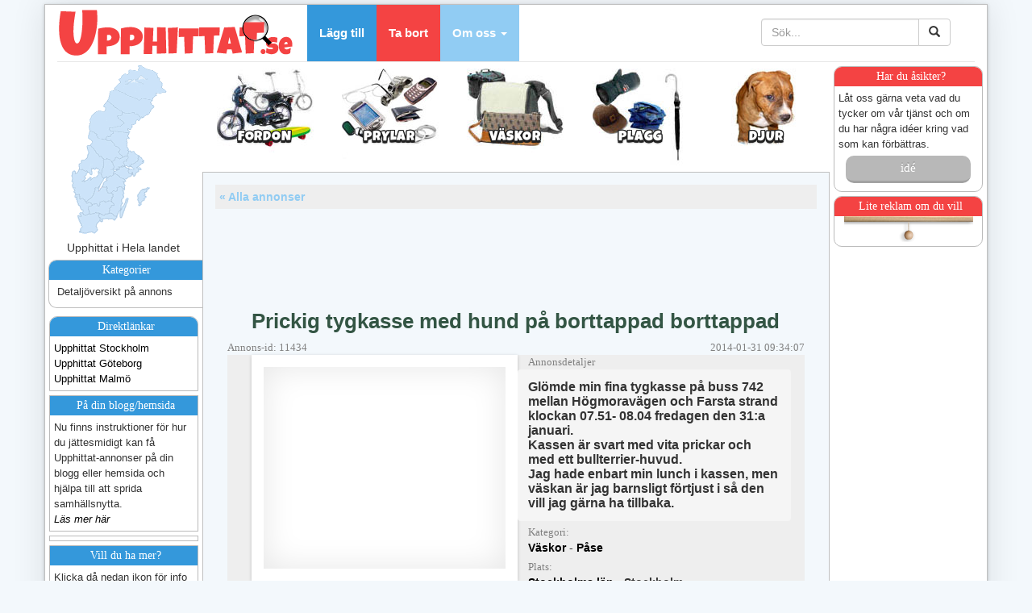

--- FILE ---
content_type: text/html; charset=UTF-8
request_url: https://upphittat.se/stockholm/pase/prickig-tygkasse-med-hund-pa-borttappad
body_size: 16003
content:
<!DOCTYPE html>
<html lang="sv">
<head>
	<meta charset="utf-8">
	<meta http-equiv="X-UA-Compatible" content="IE=edge">
	<meta name="viewport" content="width=device-width, initial-scale=1,maximum-scale=1,user-scalable=no">
	<!-- The above 3 meta tags *must* come first in the head; any other head content must come *after* these tags -->
	
	<meta http-equiv="last-modified" content="Fri, 31 Jan 2014 09:41:16 CET" />
	<meta http-equiv="Expires" content="Thu, 01 Dec 1994 16:00:00 UTC" /> <!-- html5 variant -->

	<!-- <meta http-equiv="Pragma" content="no-cache"> 
	<meta http-equiv="Cache-Control" content="no-cache">
	<meta http-equiv="Expires" content="Sat, 01 Dec 2001 00:00:00 GMT">  OLD HTML4 style-->
	<meta name="robots" content="noarchive">
	<meta name="google" content="notranslate" />

	<link rel="SHORTCUT ICON" href="https://upphittat.se/favicon.ico">
	<link rel="alternate" type="application/rss+xml" href="/rss" title="RSS feed for Upphittat.se">

	<title>Prickig tygkasse med hund på borttappad borttappad | Stockholm - Upphittat.se</title>
	<!-- <meta name="title" content="Prickig tygkasse med hund på borttappad borttappad"> -->
	<meta name="distribution" content="global">
	<meta name="description" content="Prickig tygkasse med hund på borttappad borttappad i Stockholm">
	<meta name="abstract" content="Väskor Påse Prickig tygkasse med hund på borttappad borttappad Stockholm">
	<meta name="keywords" content="prickig,tygkasse,hund,å,borttappad,borttappad,äskor,å,stockholm">

	<meta property="og:title"			content="Prickig tygkasse med hund på borttappad borttappad" />
	<meta property="og:site_name"		content="Upphittat.se" />
	<meta property="og:image"			content="https://upphittat.se/foton/defaultphoto.jpg" /> 
	<meta property="og:description"		content="Glömde min fina tygkasse på buss 742 mellan Högmoravägen och Farsta strand klockan 07.51- 08.04 fredagen den 31:a januari.
Kassen är svart med vita prickar och med ett bullterrier-huvud. 
Jag hade enbart min lunch i kassen, men väskan är jag barnsligt förtjust i så den vill jag gärna ha tillbaka." />
	<meta property="og:type"			content="article" />
	<meta property="article:published_time"	content="2014-01-31">

	<meta name="twitter:card" content="summary" />
	<meta name="twitter:title" content="Prickig tygkasse med hund på borttappad borttappad" />
	<meta name="twitter:image" content="https://upphittat.se/foton/defaultphoto.jpg" />
	<meta name="twitter:description" content="Glömde min fina tygkasse på buss 742 mellan Högmoravägen och Farsta strand klockan 07.51- 08.04 fredagen den 31:a januari.
Kassen är svart med vita prickar och med ett bullterrier-huvud. 
Jag hade enbart min lunch i kassen, men väskan är jag barnsligt förtjust i så den vill jag gärna ha tillbaka." />
	<meta name="twitter:site" content="@upphittat" />
	
	<link rel="apple-touch-icon" href="/apple-touch-icon-small.png" />
	<link rel="apple-touch-icon" sizes="114x114" href="/apple-touch-icon.png" />


	<!-- Bootstrap core CSS -->
	<link href="/css/bootstrap.min.css" rel="stylesheet">
	<!-- And Bortskänkes.se selected font from Google - NO! This was too slow. --> 
	<!-- <link href='http://fonts.googleapis.com/css?family=Open+Sans:400,700' rel='stylesheet' type='text/css'> -->

	<!-- Custom styles for this template -->
	<!-- <link href="/css/navbar-fixed-top.css" rel="stylesheet"> -->

	<!-- Just for debugging purposes. Don't actually copy these 2 lines! -->
	<!--[if lt IE 9]><script src="../../assets/js/ie8-responsive-file-warning.js"></script><![endif]-->
	<!-- <script src="/js/ie-emulation-modes-warning.js"></script> -->

	<!-- HTML5 shim and Respond.js for IE8 support of HTML5 elements and media queries -->
	<!--[if lt IE 9]>
	  <script src="https://oss.maxcdn.com/html5shiv/3.7.2/html5shiv.min.js"></script>
	  <script src="https://oss.maxcdn.com/respond/1.4.2/respond.min.js"></script>
	<![endif]-->
	
	<!-- learn these stuff: 
		http://getbootstrap.com/css/ 
		http://www.bypeople.com/bootstrap-datepickers/
		https://www.youtube.com/watch?v=no-Ntkc836w
	-->
	<link href="/dwglocales/styles_rwd3.css?v=v240928b" rel="stylesheet" type="text/css">
	
	<script src="https://ajax.googleapis.com/ajax/libs/jquery/1.11.2/jquery.min.js"></script> <!-- Måste laddas här -->

	
	<!-- <script type="text/javascript" charset="utf-8" src="/_all_functions_rwd.js"></script> -->
	
	<script type="text/javascript">
	var t_verify_fyll_forst_i='Vänligen fyll först i ';
	var t_everify_fel_email="Email-adressen verkar vara felaktig!";
	var t_everify_fel_emailbekr="Email bekräftelsen stämmer inte! Detta fält skall vara identiskt med primär email.";
	var t_everify_bekr_inte_robot="Vänligen bekräfta först att du inte är en robot. :)";
	var t_reportscamad_fyll_i="Du måste ange en anledning samt en korrekt kod innan du kan skicka anmälan.";
	var t_callsomeonedwg_ipad_warning="Notera att det endast går att ringa med din iPad/iPod om den har levererats med ett SIM-kort.";
	var t_callsomeonedwg_ring="Ring annonsören på tel: ";
	var t_smssomeonedwg_ipad_warning ="Notera att det endast går att skicka sms med din iPad/iPod om den har levererats med ett SIM-kort.";
	var t_postrisros_done='<b>Tack för bidraget</b><p>Tack så mycket för ditt bidrag kanske bidrar detta till en förändring hos oss! :) </p><p>Mvh Upphittat.se</p>';
	var t_cookiedomain='upphittat.se';
	var t_emailsent='Ditt email har skickats...';

	</script>

	<script type="text/javascript" charset="utf-8" src="/v240928b/_all_functions_rwd.js?cachx=v240928b"></script>




	<script type="text/javascript">
		
		function highlight_buttons(id, enter) {
			var objCatdiv = document.getElementById('leftmenu_categories');
			if(!objCatdiv) return false;
			if(enter) {
				switch(id){
					case 1:
						// objCatdiv.innerHTML = sSubCategory1;
						objCatdiv.innerHTML = '<div class="lmenu_label_kat">Kategorier</div><'+'a class="category" href="/index_rwd11.php?kat=1010&amp;lan=">Skateboard (1)<'+'/a><br><'+'a class="category" href="/index_rwd11.php?kat=1020&amp;lan=">Sparkcykel (4)<'+'/a><br><'+'a class="category" href="/index_rwd11.php?kat=1030&amp;lan=">Cykel (132)<'+'/a><br><'+'a class="category" href="/index_rwd11.php?kat=1050&amp;lan=">Moped (7)<'+'/a><br><'+'a class="category" href="/index_rwd11.php?kat=1060&amp;lan=">Motocross (1)<'+'/a><br><'+'a class="category" href="/index_rwd11.php?kat=1070&amp;lan=">Motorcykel (2)<'+'/a><br><'+'a class="category" href="/index_rwd11.php?kat=1080&amp;lan=">Bil (38)<'+'/a><br><'+'a class="category" href="/index_rwd11.php?kat=1900&amp;lan=">Övrigt (61)<'+'/a><br>';
					break;
					case 2:
						// objCatdiv.innerHTML = sSubCategory2;
						objCatdiv.innerHTML = '<div class="lmenu_label_kat">Kategorier</div><'+'a class="category" href="/index_rwd11.php?kat=2010&amp;lan=">Legitimation (23)<'+'/a><br><'+'a class="category" href="/index_rwd11.php?kat=2020&amp;lan=">Nycklar (705)<'+'/a><br><'+'a class="category" href="/index_rwd11.php?kat=2030&amp;lan=">Plånbok (95)<'+'/a><br><'+'a class="category" href="/index_rwd11.php?kat=2040&amp;lan=">Mobiltelefon (238)<'+'/a><br><'+'a class="category" href="/index_rwd11.php?kat=2050&amp;lan=">Handdator (17)<'+'/a><br><'+'a class="category" href="/index_rwd11.php?kat=2060&amp;lan=">Dator (20)<'+'/a><br><'+'a class="category" href="/index_rwd11.php?kat=2070&amp;lan=">Kamera (132)<'+'/a><br><'+'a class="category" href="/index_rwd11.php?kat=2080&amp;lan=">Videokamera (17)<'+'/a><br><'+'a class="category" href="/index_rwd11.php?kat=2090&amp;lan=">Glasögon (157)<'+'/a><br><'+'a class="category" href="/index_rwd11.php?kat=2100&amp;lan=">Klocka (57)<'+'/a><br><'+'a class="category" href="/index_rwd11.php?kat=2110&amp;lan=">Smycke (504)<'+'/a><br><'+'a class="category" href="/index_rwd11.php?kat=2120&amp;lan=">Böcker (11)<'+'/a><br><'+'a class="category" href="/index_rwd11.php?kat=2900&amp;lan=">Övrigt (315)<'+'/a><br>';
					break;
					case 3:
						// objCatdiv.innerHTML = sSubCategory3;
						objCatdiv.innerHTML = '<div class="lmenu_label_kat">Kategorier</div><'+'a class="category" href="/index_rwd11.php?kat=3010&amp;lan=">Påse (46)<'+'/a><br><'+'a class="category" href="/index_rwd11.php?kat=3020&amp;lan=">Handväska (50)<'+'/a><br><'+'a class="category" href="/index_rwd11.php?kat=3030&amp;lan=">Midjeväska (4)<'+'/a><br><'+'a class="category" href="/index_rwd11.php?kat=3040&amp;lan=">Datorväska (13)<'+'/a><br><'+'a class="category" href="/index_rwd11.php?kat=3050&amp;lan=">Portfölj (8)<'+'/a><br><'+'a class="category" href="/index_rwd11.php?kat=3060&amp;lan=">Cabinväska (16)<'+'/a><br><'+'a class="category" href="/index_rwd11.php?kat=3070&amp;lan=">Ryggsäck (70)<'+'/a><br><'+'a class="category" href="/index_rwd11.php?kat=3080&amp;lan=">Bag (27)<'+'/a><br><'+'a class="category" href="/index_rwd11.php?kat=3090&amp;lan=">Resväska (12)<'+'/a><br><'+'a class="category" href="/index_rwd11.php?kat=3900&amp;lan=">Övrigt (46)<'+'/a><br>';
					break;
					case 4:
						// objCatdiv.innerHTML = sSubCategory4;
						objCatdiv.innerHTML = '<div class="lmenu_label_kat">Kategorier</div><'+'a class="category" href="/index_rwd11.php?kat=4010&amp;lan=">Paraply (1)<'+'/a><br><'+'a class="category" href="/index_rwd11.php?kat=4020&amp;lan=">Handskar (21)<'+'/a><br><'+'a class="category" href="/index_rwd11.php?kat=4030&amp;lan=">Mössa (14)<'+'/a><br><'+'a class="category" href="/index_rwd11.php?kat=4040&amp;lan=">Halsduk (6)<'+'/a><br><'+'a class="category" href="/index_rwd11.php?kat=4050&amp;lan=">Jacka (56)<'+'/a><br><'+'a class="category" href="/index_rwd11.php?kat=4060&amp;lan=">Tröja (8)<'+'/a><br><'+'a class="category" href="/index_rwd11.php?kat=4900&amp;lan=">Övrigt (59)<'+'/a><br>';
					break;
					case 5:
						// objCatdiv.innerHTML = sSubCategory5;
						objCatdiv.innerHTML = '<div class="lmenu_label_kat">Kategorier</div><'+'a class="category" href="/index_rwd11.php?kat=5010&amp;lan=">Katt (2947)<'+'/a><br><'+'a class="category" href="/index_rwd11.php?kat=5020&amp;lan=">Hund (103)<'+'/a><br><'+'a class="category" href="/index_rwd11.php?kat=5030&amp;lan=">Kanin (178)<'+'/a><br><'+'a class="category" href="/index_rwd11.php?kat=5040&amp;lan=">Fågel (450)<'+'/a><br><'+'a class="category" href="/index_rwd11.php?kat=5060&amp;lan=">Gnagare (9)<'+'/a><br><'+'a class="category" href="/index_rwd11.php?kat=5070&amp;lan=">Reptil (6)<'+'/a><br><'+'a class="category" href="/index_rwd11.php?kat=5090&amp;lan=">Iller (8)<'+'/a><br><'+'a class="category" href="/index_rwd11.php?kat=5900&amp;lan=">Övrigt (16)<'+'/a><br>';
					break;
					case 6:
						// objCatdiv.innerHTML = sSubCategory5;
						objCatdiv.innerHTML = '<div class="lmenu_label_kat">Kategorier</div>Denna kategori är tom';
					break;
				}
			} else {
				// objCatdiv.innerHTML = sSubCategorySelected;
				objCatdiv.innerHTML = '<div class="lmenu_label_kat">Kategorier</div>Detaljöversikt på annons';
			}
		}
		
		
		/*
		Let’s begin
		Creating a request object is different depending on the users browser version. The code below checks for browsers and uses the proper request.
		*/
		function createXMLHttpRequest() {
			var http_request = false;
			if (window.XMLHttpRequest) { // Mozilla, Safari,...
				http_request = new XMLHttpRequest();
			} else if (window.ActiveXObject) { // IE
				try {
					http_request = new ActiveXObject("Msxml2.XMLHTTP");
				} catch (e) {
					try {
						http_request = new ActiveXObject("Microsoft.XMLHTTP");
					} catch (e) {}
				}
			}
			if (!http_request) {
				alert('Giving up! Cannot create an XMLHTTP instance');
				return false;
			}
		return http_request;
		}

		/*
		Next we create the AJAX request and how we want to handle the response. The sendRequest() function below will send a HTTP GET request to the server for the XML document. The handleResponse() function checks to see if the request is finished and if so returns the response.
		AJAX readyState Status Codes:
		0 - uninitialized
		1 - loading
		2 - loaded
		3 - interactive
		4 - complete
		*/
		var req = createXMLHttpRequest();

		function showContact(paynr) {
			var i = Math.round(1000000000*Math.random());
			req.open('get', '/view_paydiv_ajax.php?paynr=' + paynr + '&id=11434&noiecachethx='+i);
			req.onreadystatechange = handleResponse;
			req.send(null);
		}

		function showContactQuestion() {
			var i = Math.round(1000000000*Math.random());
			req.open('get', '/view_paydiv_ajax.php?&noiecachethx='+i);
			req.onreadystatechange = handleResponse;
			req.send(null);
		}
		function showContactButton() {
			var i = Math.round(1000000000*Math.random());
			req.open('get', '/view_paydiv_ajax.php?showcontactbutton=yes&noiecachethx='+i);
			req.onreadystatechange = handleResponse;
			req.send(null);
		}

		function sendRequest(noiecache) {
			var i = Math.round(1000000000*Math.random());
			req.open('get', '/view_paydiv_ajax.php?paynr=' + document.getElementById("paynr").value + '&noiecachethx='+i);
			req.onreadystatechange = handleResponse;
			req.send(null);
		}
		 
		function handleResponse() {
			if(req.readyState == 4){
				if(req.status == 200){
					// var response = req.responseText;
					// document.getElementById("paybox").innerHTML=response;
					// -- Below code fixes IE's terrible caching of InnerHTML:
					var newdiv = document.createElement("div");
					newdiv.innerHTML = req.responseText;
					var container = document.getElementById("paybox");
					container.innerHTML='';
					container.appendChild(newdiv);   
				}else{
					// alert("loading" + req.readyState);
				}
			} else {
				// nothin really...
			}
		}
		
		function focuspaynr() {
			document.getElementById("paynr").value="";
			document.getElementById("paynr").style.fontStyle="normal";
			// document.getElementById("paynr").style.fontFamily="Verdana";
			document.getElementById("paynr").style.color="black";
			document.getElementById("paynr").style.borderColor="#9ed08d";
			
		}
			
		function showhide(id) {
			var state = document.getElementById(id).style.display;
			if (state != 'none') {
				// document.getElementById(id).style.display = 'none';
				$("#"+id).hide(1000);
			}else {
				// document.getElementById(id).style.display = 'block';
				$("#"+id).show(1000);
			}
		}
		function hide(id) {
			var state = document.getElementById(id).style.display;
			if (state == 'block') {
				document.getElementById(id).style.display = 'none';
			}
		}
		
		
		
		
		/* ------------ Verify before post ----------- */
		/*
		function verifymail(theForm2, excl1, excl2, excl3, excl4, excl5) { 
			var theForm = document.getElementById(theForm2);
			  for (i=0; i<theForm.elements.length; i++ ) { 
				if (theForm.elements[i].type!="hidden"){
					theForm.elements[i].focus();
					if ((theForm.elements[i].type=="text" || theForm.elements[i].type=="textarea" || theForm.elements[i].type=="select-one") && theForm.elements[i].value == "" && theForm.elements[i].name!=excl1 && theForm.elements[i].name!=excl2 && theForm.elements[i].name!=excl3 && theForm.elements[i].name!=excl4 && theForm.elements[i].name!=excl5){ 
						alert('Vänligen fyll först i "'+theForm.elements[i].name.charAt(0).toUpperCase()+theForm.elements[i].name.slice(1)+'".');
						theForm.elements[i].focus();
						return;
					}
				 }
			  }
			  everifymail(theForm);
		} 

		function everifymail(theForm) { 
			if (theForm.email.value == "" || theForm.email.value.indexOf('@') == -1 || theForm.email.value.indexOf('.') == -1 || theForm.email.value.length<6) { 
				alert("Email-adressen verkar vara felaktig!");
				theForm.email.focus();
				return;
			}else if (theForm.email.value!=theForm.email2.value) {
				alert("Email bekräftelsen stämmer inte! Detta fält skall vara identiskt med primär email.");
				theForm.email2.focus();
				return;
			}
			saveMyContantInfoForNextTime();
			theForm.submit();
		}
		
		*/
		
		
		
		
		
	</script>
	
	<script>
		$(document).ready( function() {		
			// **************************** OCH LADDA REMEMBERMY-INFON:	
			loadRememberMeInfo();
		});
	</script>
	
    <!-- Owl Carousel Assets -->
    <link href="/owl/owl.carousel.css" rel="stylesheet">
    <link href="/owl/owl.theme.css" rel="stylesheet">
    <link href="/owl/assets/js/google-code-prettify/prettify.css" rel="stylesheet">
	
	<!-- Please call pinit.js only once per page -->
	<script type="text/javascript" async defer  data-pin-shape="round" data-pin-height="32" data-pin-hover="true" src="//assets.pinterest.com/js/pinit.js"></script>

</head>




<body>
	<script type="text/javascript"> 
		var selectedlan = 0; 
	</script>

	    <!-- Fixed navbar -->
    <!-- <nav class="navbar navbar-default navbar-fixed-top"> -->
	<div class="container pagebox">
		<div class="row">
			<div class="col-md-12 col-lg-12">
				<nav class="navbar navbar-default navbar-static-top" style="margin-bottom: 0px;"> <!-- overflow hidden here to not shadowfromthis on to main div -->
					<div class="navbar-header">
					  <button type="button" class="navbar-toggle collapsed" data-toggle="collapse" data-target="#navbar" aria-expanded="false" aria-controls="navbar">
						<span class="sr-only">Toggle navigation</span>
						<span class="icon-bar"></span>
						<span class="icon-bar"></span>
						<span class="icon-bar"></span>
					  </button>
						<!-- <a class="navbar-brand" href="#">Bortskänkes.se dfkdsaflkjd sfadfasdfdsafs</a> -->
						<a class="visible-md-block visible-lg-block" href="/" style="max-width: 310px; width: 310px; margin-top: 5px; margin-bottom: -5px;"><img src="/bilder/_logo.png" alt="Upphittat.se"></a>
						<a class="navbar-brand visible-sm-block" href="/" style="width: 310px; margin-top: 5px; margin-bottom: -5px;"><img class="img-responsive-bortsk-logo" src="/bilder/_logo.png" alt="Upphittat.se"></a>
						<!-- <a class="navbar-brand visible-xs-block" href="/" style="width: 310px; max-width: 75% !important;"><img class="img-responsive-bortsk-logo" src="/bilder/_logo.png" alt="Upphittat.se"></a> -->
						<a class="navbar-brand visible-xs-block" style="height: 65px;" href="/"><img class="img-responsive-bortsk-logo" src="/bilder/logo_short_60px.png" alt="Upphittat.se"></a>
						<!-- <a class="navbar-brand visible-xs-block" style="height: 65px;" href="/annons.php"><span class="glyphicon glyphicon-plus" style="font-size: 40px; margin: 0px !important; padding: 0px !important; vertical-align:middle"></span><br>Lägg till</a> -->
												<a class="navbar-brand visible-xs-block" style="height: 70px; margin: -3px 0px 0px 0px;" href="/annons.php"><button type="button" class="btn btn-default btn-md text-center" style="background: none; padding: 0px 10px 0px 10px;"><span class="glyphicon glyphicon-plus" style="font-size: 35px; margin: 0px;"></span><br>Lägg till</button></a>
											</div>
					
					<div id="navbar" class="navbar-collapse collapse">
					  <ul class="nav navbar-nav">
						<!-- <li class="active"><a href="#">Hem</a></li> -->
						<li><a href="/annons.php" class="nav_a_barbtn nav_a_btn_1"><b>Lägg till</b></a></li>
						<li><a href="/tabort_annons.php" class="nav_a_barbtn nav_a_btn_2"><b>Ta bort</b></a></li>
						<!--
						<li class="dropdown">
						  <a href="#" class="dropdown-toggle" data-toggle="dropdown" role="button" aria-expanded="false">Våra regler <span class="caret"></span></a>
						  <ul class="dropdown-menu" role="menu">
							<li><a href="#">Generella regler</a></li>
							<li><a href="#">Om att skänka kläder</a></li>
							<li><a href="#">Om att skänka djur</a></li>
							<li><a href="#">Om kontakta annonsör</a></li>
						  </ul>
						</li>
						-->
						<li class="dropdown" style="overflow: visible !important;">
						  <a href="#" class="dropdown-toggle nav_a_barbtn nav_a_btn_3" data-toggle="dropdown" role="button" aria-expanded="false"><b>Om oss</b> <span class="caret"></span></a>
						  <ul class="dropdown-menu" role="menu">
							<li><a href="/about.php">Vår bakgrund</a></li>
							<li><a href="/regler.php">Allmänna regler</a></li>
							<li><a href="/our_policy.php">Din integritet</a></li>
							<!-- <li class="divider"></li>
							<li class="dropdown-header">Vår app</li>
							<li><a href="#">Ladda ner vår app</a></li>
							<li class="divider"></li>
							<li class="dropdown-header">Kontakta support</li>
							<li><a href="#">Supportfrågor</a></li> -->
						  </ul>
						</li>
					  </ul>


					  
					  <ul class="nav navbar-nav navbar-right visible-sm-block">
					  <!-- <span style="height:25px; margin-top: 10px;"> -->
					  <li class="active" style="width: 150px; margin-top: 9px;">
							<form class="navbar-form" role="search" action="/index.php">
							  <div class="form-group" style="display:inline;">
								<div class="input-group">
									<input type="text" class="form-control" placeholder="Sök..." name="searchtxt" value="">
									<!-- <input type="text" class="form-control" placeholder="Sök..." name="srch-term" id="srch-term"> -->
									<span class="input-group-btn">
										<button class="btn btn-default" type="submit"><i class="glyphicon glyphicon-search"></i></button>
									</span>
								</div>
							  </div>
							</form>  
					  </li>
					  </ul>
					  
					  <ul class="nav navbar-nav navbar-right visible-xs-block visible-md-block visible-lg-block">
					  <!-- <span style="height:25px; margin-top: 10px;"> -->
					  <li class="col-md-1 col-lg-2" style="width: 300px; margin-top: 9px; text-align: right;">
							<form class="navbar-form" role="search" action="/index.php">
							  <div class="form-group" style="display:inline;">
								<div class="input-group">
									<input type="text" class="form-control" placeholder="Sök..." name="searchtxt" value="">
									<!-- <input type="text" class="form-control" placeholder="Sök..." name="srch-term" id="srch-term"> -->
									<span class="input-group-btn">
										<button class="btn btn-default" type="submit"><i class="glyphicon glyphicon-search"></i></button>
									</span>
								</div>
							  </div>
							</form>
					  
						<!-- <form class="navbar-form" role="search" style="margin: 20px 0px 20px 8px; width: 140px;" action="/index.php" method="post" id="searchform" name="searchform"><input placeholder="Sök..." id="searchtxt" name="searchtxt" value="" style="width: 100px !important;"><img id="magnifier" name="magnifier" style="vertical-align: middle;" src="/bilder/magnifier.png" alt="Search..." title="Search..." OnMouseOver="javascript:magnifier.src='/bilder/magnifier_over.png';" OnMouseOut="javascript:magnifier.src='/bilder/magnifier.png';" OnClick="javascript:searchform.submit();"></form>		   -->
						<!-- <form style="margin: 20px 0px 20px 8px; width: 140px;" action="/index.php" method="post" id="searchform" name="searchform"><input placeholder="Sök..." id="searchtxt" name="searchtxt" value="" style="width: 100px !important;"><img id="magnifier" name="magnifier" style="vertical-align: middle;" src="/bilder/magnifier.png" alt="Search..." title="Search..." OnMouseOver="javascript:magnifier.src='/bilder/magnifier_over.png';" OnMouseOut="javascript:magnifier.src='/bilder/magnifier.png';" OnClick="javascript:searchform.submit();"></form> -->
					  </li>
					  <!-- </span>-->
					  <!--
						<li><a href="../navbar/">Default</a></li>
						<li><a href="../navbar-static-top/">Static top</a></li>
						<li class="active"><a href="./">Fixed top <span class="sr-only">(current)</span></a></li>
					  -->
					  </ul>


					  
					  

					</div><!--/.nav-collapse -->
				</nav><!-- navbar -->
			</div>
		</div>
	    <!-- <div class="container shadowfromthis"> -->
      <div class="row">
	    <!-- Leftlist -->
        <div class="col-md-2 col-lg-2 sidebar visible-md-block visible-lg-block" style="min-height: 800px; border: 0px solid white; margin: 0px; padding: 0px; text-align: center;">
			<!-- < ?=L::llist_kartan;? > -->
				<div id="highlight_map">
		<img src="/bilder/sverige_karta_singel_transparent.png" width="160" height="220" usemap="#Sverige" style="border: none;" alt="Karta över Sverige" data-pin-nopin="true">
	</div>
	<map name="Sverige" id="Sverige">
	  <area href="/index.php?kat=0&amp;lan=1" onMouseOver="highlight_map(1, true);" onMouseOut="highlight_map(1, false);" shape="poly" coords="67,32,99,46,116,48,133,34,125,14,99,2,78,15" alt="Norrbottens län" title="Norrbottens län" />
	  <area href="/index.php?kat=0&amp;lan=2" onMouseOver="highlight_map(2, true);" onMouseOut="highlight_map(2, false);" shape="poly" coords="61,48,84,64,91,61,105,70,119,54,112,49,102,49,92,46,63,32" alt="Västerbottens län" title="Västerbottens län" />
	  <area href="/index.php?kat=0&amp;lan=3" onMouseOver="highlight_map(3, true);" onMouseOut="highlight_map(3, false);" shape="poly" coords="58,48,78,62,77,67,72,66,80,76,61,81,66,87,56,95,49,93,39,84,36,64,55,59" alt="Jämtlands län" title="Jämtlands län" />
	  <area href="/index.php?kat=0&amp;lan=4" onMouseOver="highlight_map(4, true);" onMouseOut="highlight_map(4, false);" shape="poly" coords="86,87,70,85,64,82,82,76,75,69,80,63,86,66,91,63,103,71" alt="Västernorrlands län" title="Västernorrlands län" />
	  <area href="/index.php?kat=0&amp;lan=5" onMouseOver="highlight_map(5, true);" onMouseOut="highlight_map(5, false);" shape="poly" coords="68,86,88,89,84,97,87,109,84,117,79,118,74,112,77,107,69,104,65,97,59,95" alt="Gävleborgs län" title="Gävleborgs län" />
	  <area href="/index.php?kat=0&amp;lan=6" onMouseOver="highlight_map(6, true);" onMouseOut="highlight_map(6, false);" shape="poly" coords="38,86,49,95,64,99,69,106,75,108,72,112,77,118,70,118,66,123,59,119,50,117,41,103,37,94" alt="Dalarnas län" title="Dalarnas län" />
	  <area href="/index.php?kat=0&amp;lan=7" onMouseOver="highlight_map(7, true);" onMouseOut="highlight_map(7, false);" shape="poly" coords="88,110,85,117,82,123,80,126,87,129,98,121,99,116,93,110" alt="Uppsala län" title="Uppsala län" />
	  <area href="/index.php?kat=0&amp;lan=8" onMouseOver="highlight_map(8, true);" onMouseOut="highlight_map(8, false);" shape="poly" coords="37,100,48,118,54,121,54,131,53,137,40,138,26,133,25,123,34,118,34,104" alt="Värmlands län" title="Värmlands län" />
	  <area href="/index.php?kat=0&amp;lan=9" onMouseOver="highlight_map(9, true);" onMouseOut="highlight_map(9, false);" shape="poly" coords="66,124,71,119,82,119,79,126,81,129,69,134,66,133,66,128" alt="Västmanlands län" title="Västmanlands län" />
	  <area href="/index.php?kat=0&amp;lan=10" onMouseOver="highlight_map(10, true);" onMouseOut="highlight_map(10, false);" shape="poly" coords="101,117,99,123,94,126,90,129,87,137,93,143,104,133,105,129,109,121" alt="Stockholms län" title="Stockholms län" />
	  <area href="/index.php?kat=0&amp;lan=11" onMouseOver="highlight_map(11, true);" onMouseOut="highlight_map(11, false);" shape="poly" coords="56,121,65,125,65,134,67,137,65,141,59,144,52,139,55,137" alt="Örebro län" title="Örebro län" />
	  <area href="/index.php?kat=0&amp;lan=12" onMouseOver="highlight_map(12, true);" onMouseOut="highlight_map(12, false);" shape="poly" coords="69,136,81,131,88,131,86,137,90,142,84,146,74,142" alt="Södermanlands län" title="Södermanlands län" />
	  <area href="/index.php?kat=0&amp;lan=13" onMouseOver="highlight_map(13, true);" onMouseOut="highlight_map(13, false);" shape="poly" coords="67,141,82,148,81,157,75,155,70,160,61,162,59,154,54,155,60,146" alt="Östergötlands län" title="Östergötlands län" />
	  <area href="/index.php?kat=0&amp;lan=14" onMouseOver="highlight_map(14, true);" onMouseOut="highlight_map(14, false);" shape="poly" coords="47,156,57,157,59,163,67,166,64,172,53,173,41,177,34,174,43,166" alt="Jönköpings län" title="Jönköpings län" />
	  <area href="/index.php?kat=0&amp;lan=15" onMouseOver="highlight_map(15, true);" onMouseOut="highlight_map(15, false);" shape="poly" coords="25,134,39,140,51,139,58,147,52,154,45,155,34,172,18,164,15,134" alt="Västra Götalands län" title="Västra Götalands län" />
	  <area href="/index.php?kat=0&amp;lan=16" onMouseOver="highlight_map(16, true);" onMouseOut="highlight_map(16, false);" shape="poly" coords="112,151,95,162,97,179,113,168" alt="Gotlands län" title="Gotlands län" />
	  <area href="/index.php?kat=0&amp;lan=17" onMouseOver="highlight_map(17, true);" onMouseOut="highlight_map(17, false);" shape="poly" coords="37,180,37,188,51,187,63,187,62,180,65,174,52,175" alt="Kronobergs län" title="Kronobergs län" />
	  <area href="/index.php?kat=0&amp;lan=18" onMouseOver="highlight_map(18, true);" onMouseOut="highlight_map(18, false);" shape="poly" coords="69,163,65,186,78,194,88,169,82,159,75,158" alt="Kalmar län" title="Kalmar län" />
	  <area href="/index.php?kat=0&amp;lan=19" onMouseOver="highlight_map(19, true);" onMouseOut="highlight_map(19, false);" shape="poly" coords="20,166,36,177,36,188,24,185" alt="Hallands län" title="Hallands län" />
	  <area href="/index.php?kat=0&amp;lan=20" onMouseOver="highlight_map(20, true);" onMouseOut="highlight_map(20, false);" shape="poly" coords="48,189,52,199,73,196,66,188" alt="Blekinge län" title="Blekinge län" />
	  <area href="/index.php?kat=0&amp;lan=21" onMouseOver="highlight_map(21, true);" onMouseOut="highlight_map(21, false);" shape="poly" coords="23,188,46,190,50,200,45,214,24,212" alt="Skåne län" title="Skåne län" />
	  <area href="/index.php?kat=0" shape="poly" coords="2,4,3,217,22,214,20,185,12,134,20,126,33,99,32,61,51,51,60,29,87,4" alt="Hela landet" />
	  <area href="/index.php?kat=0" shape="poly" coords="155,5,155,216,51,216,84,197,104,179,121,165,116,148,100,146,114,120,92,103,101,79,127,55,141,28,117,4" alt="Hela landet" />
	</map>			<div id="span_location">Upphittat i Hela landet</div> <!-- Skänkes i ... Hela landet... -->
						<div id="leftmenu_categories" style="">
				<div class="lmenu_label_kat">Kategorier</div>
				Detaljöversikt på annons			</div>
						
							<div id="leftmenu1" class="leftmenutop">
					<div class="lmenu_label">Direktlänkar</div>
				<a href="/stockholm/" title="Upphittat i Stockholm">Upphittat Stockholm</a><br><a href="/goteborg/" title="Upphittat i Göteborg">Upphittat Göteborg</a><br><a href="/malmo/" title="Upphittat i Malmö">Upphittat Malmö</a><br><a href="" title=""></a>				</div>
						
			<div id="leftmenu3" class="leftmenumid">
				<div class="lmenu_label">På din blogg/hemsida</div>Nu finns instruktioner för hur du jättesmidigt kan få Upphittat-annonser på din blogg eller hemsida och hjälpa till att sprida samhällsnytta.<br><a href="/rss_feed_info.php"><i>Läs mer här</i></a>			</div>
			
			<div id="leftmenu4" class="leftmenumid">
							</div>

			<div id="leftmenu5" class="leftmenubottom">
				<div class="lmenu_label">Vill du ha mer?</div>
				Klicka då nedan ikon för info kring vardera tjänst och dess utbud.<br>
				
				<table style="width: 100%; margin-top: 10px;"><tr><td style="text-align: center;">
					<img OnClick="window.location = '/facebook.php';" src="/bilder/facebook32.png" alt="Upphittat på Facebook" title="Upphittat på Facebook">
				</td><td style="text-align: center;">
					<a href="/rss_feed_info.php"><img src="/bilder/rss32.png" alt="Upphittat RSS flöde" title="Upphittat RSS flöde"></a> 
				</td><td style="text-align: center;">
					<img OnClick="window.open('https://twitter.com/upphittat');" src="/bilder/twitter32.png" alt="Upphittat på Twitter" title="Upphittat på Twitter"> 
				</td></tr></table>

				
			<!--	
				<table style="width: 100%; margin-top: 10px;"><tr><td style="text-align: center;">
					<img OnClick="javascript:showhide('ldivfacebook');hide('ldivtwitter');" src="/bilder/facebook32.png" alt="Bortskänkes på Facebook" title="Bortskänkes på Facebook">
				</td><td style="text-align: center;">
					<a href="/rss_feed_info.php"><img src="/bilder/rss32.png" alt="Bortskänkes RSS flöde" title="Bortskänkes RSS flöde"></a> 
				</td><td style="text-align: center;">
					<img OnClick="javascript:showhide('ldivtwitter');hide('ldivfacebook');" src="/bilder/twitter32.png" alt="Bortskänkes på Twitter" title="Bortskänkes på Twitter"> 
				</td></tr></table>
			
				<div id="ldivrss" style="display:none;">
					Följ oss via RSS eller lägg till våra annonser på din egna hemsida. Hur du gör kan du läsa mer om <a href="/rss_feed_info.php">här</a>.
				</div>
				<div id="ldivfacebook" style="display:none; text-align: center; padding: 20px 0 20px 0;">
					<div class="fb-like" data-href="http://www.facebook.com/upphittad" data-layout="button_count" data-action="like" data-show-faces="true" data-share="true"></div>
				</div>
				<div id="ldivtwitter" style="display:none; padding-top: 15px;">
					<a href="http://www.twitter.com/bortskankes"><b>Klicka här och följ oss på twitter</b></a>. Du får då alla våra annonser direkt till din mobila enhet. Var den som först får reda på nya annonser.
				</div>
			-->	
			</div>


		</div>  <!-- End of Sidebar -->


		
		
	<!-- Main middle section (top) -->
		<div class="col-sm-12 col-md-10 col-lg-8 visible-sm-block visible-md-block visible-lg-block" style="padding: 0px; padding-top: 5px; margin: 0px; border: 0px solid red;">
		<!-- Och till sist de feta knapparna -->
		<!-- If clicked then "selected" class -->
		  <div id="div_btns_rwd" style="text-align: center; display: table; width: 100%; height: 100%;">
			<a class="categorybtn_selected btn_text4" href="/index.php?kat=1000&amp;lan="><div style="display: inline-block; background: url('/bilder/knapp_fordon.jpg'); background-position: center; background-repeat: no-repeat;" title="Fordon" 	onMouseOver="highlight_buttons(1,true)" onMouseOut="highlight_buttons(1,false)" data-pin-nopin="true"><span class="span4">FORDON</span></div></a><a class="categorybtn_selected btn_text4" href="/index.php?kat=2000&amp;lan="><div style="display: inline-block; background: url('/bilder/knapp_prylar.jpg'); background-position: center; background-repeat: no-repeat;" title="Prylar" 	onMouseOver="highlight_buttons(1,true)" onMouseOut="highlight_buttons(1,false)" data-pin-nopin="true"><span class="span4">PRYLAR</span></div></a><a class="categorybtn_selected btn_text4" href="/index.php?kat=3000&amp;lan="><div style="display: inline-block; background: url('/bilder/knapp_vaska.jpg'); background-position: center; background-repeat: no-repeat;" title="Väskor" 	onMouseOver="highlight_buttons(1,true)" onMouseOut="highlight_buttons(1,false)" data-pin-nopin="true"><span class="span4">VäSKOR</span></div></a><a class="categorybtn_selected btn_text4" href="/index.php?kat=4000&amp;lan="><div style="display: inline-block; background: url('/bilder/knapp_plagg.jpg'); background-position: center; background-repeat: no-repeat;" title="Plagg" 	onMouseOver="highlight_buttons(1,true)" onMouseOut="highlight_buttons(1,false)" data-pin-nopin="true"><span class="span4">PLAGG</span></div></a><a class="categorybtn_selected btn_text4" href="/index.php?kat=5000&amp;lan="><div style="display: inline-block; background: url('/bilder/knapp_djur.jpg'); background-position: center; background-repeat: no-repeat;" title="Djur" 	onMouseOver="highlight_buttons(1,true)" onMouseOut="highlight_buttons(1,false)" data-pin-nopin="true"><span class="span4">DJUR</span></div></a>		
		  </div>
		</div>

	<!-- Right bar -->
		<div class="col-lg-2 visible-lg-block right_col" style="border: 0px solid red; min-height: 300px;  margin: 0px; padding: 0px; text-align: center;">
			<!-- <div style="height: 130px;"> -->
				<!-- Empty fill for now -->
			<!-- </div> -->

				
					
					
		
			<div class="rightmenu">
				<div class="rmenu_label">Har du åsikter?</div>
				<div id="ideboxparent">
					Låt oss gärna veta vad du tycker om vår tjänst och om du har några idéer kring vad som kan förbättras.					<button id="ideknapp" type="button" class="btn4action-button btn4shadow btn4gray" onClick="javascript:toggletheseslideup('#ideknapp #idebox',200);" style="width: 90%; margin: 5px auto 5px auto;">idé</button>
					<div id="idebox" style="display:none;">
						<textarea style="width: 95%; max-width: 95%; min-height: 150px; margin: 5px auto 5px auto;"  class="form-control" id="idemailbody" name="idemailbody" placeholder="Ris, ros eller en idé? Skriv här..."></textarea>
						<input style="width: 95%; max-width: 95%; margin: 5px auto 5px auto;" type="text" id="idenamn" name="idenamn" class="form-control" placeholder="Ditt namn...">
						<input style="width: 95%; max-width: 95%; margin: 5px auto 5px auto;" type="text" id="ideemail" name="ideemail"  class="form-control" placeholder="Din email...">
						<button type="button" class="btn4action-button btn4shadow btn4gray" onClick="javascript:postrisros();" style="width: 90%; margin: 5px auto 5px auto;">Skicka</button>				
					</div>
				</div>							
			</div>
			
			
			
						
		
						<div id="rightmenu1" class="rightmenu" style="text-align: center;">
				<div class="rmenu_label" style="text-align: center;">Lite reklam om du vill</div>		
				<div id="hiddenreklam" style="margin-top: -5px; display: none;">
					<div style="display: inline-block;" class="shadowfromthis"> <!-- one extra div just for the shadow that requires a tight div (display: inline-block) something we can't i starting out with : none. -->
						<script async src="//pagead2.googlesyndication.com/pagead/js/adsbygoogle.js"></script>
						<!-- Bortskankes_2015_tower -->
						<ins class="adsbygoogle"
							 style="display:inline-block;width:160px;height:600px"
							 data-ad-client="ca-pub-5525108658136066"
							 data-ad-slot="4074976474"></ins>
						<script>
						(adsbygoogle = window.adsbygoogle || []).push({});
						</script>
					</div>
				</div>
				<a onClick="javascript:toggletheseslideup('#hiddenreklam #doljhiddenreklam #visahiddenreklam',500);"><img class="rullgardin" src="/bilder/pulldown3.png" alt="Pulldown comercials"></a>
				<!--<button type="button" id="doljhiddenreklam" style="display: none;" class="btn4action-button btn4shadow btn4gray" onClick="javascript:togglethese('#hiddenreklam #doljhiddenreklam #visahiddenreklam',500);" style="width: 90%; margin: 5px auto 5px auto;">Dölj reklam</button>				
				<button type="button" id="visahiddenreklam" class="btn4action-button btn4shadow btn4gray" onClick="javascript:togglethese('#hiddenreklam #doljhiddenreklam #visahiddenreklam',500);" style="width: 90%; margin: 5px auto 5px auto;">Visa reklam</button>	-->
			</div>
						
							



			</div>


		
	
	<!-- Main middle section (middle) should start here...-->


<div id="fb-root"></div>
<script>(function(d, s, id) {
  var js, fjs = d.getElementsByTagName(s)[0];
  if (d.getElementById(id)) return;
  js = d.createElement(s); js.id = id;
  js.src = "//connect.facebook.net/sv_SE/all.js#xfbml=1";
  fjs.parentNode.insertBefore(js, fjs);
}(document, 'script', 'facebook-jssdk'));</script>



		
	<!-- Main middle section (middle) -->
	   <div class="col-xs-12 col-sm-12 col-md-10 col-lg-8 mainwindow" style="text-align: center; padding: 0px; margin: 0px;">
	   

			<div style="text-align: left; padding: 0; padding: 5px; background-color: #eee; margin-bottom: 0;">
			<a href="/" class="visible_title"><b>&laquo; Alla annonser</b></a>
		</div>
		
	
		
	   <div style="width: 100%; margin: 10px 0px 0px 0px;" class="visible-sm-block visible-md-block visible-lg-block">
		   <script async src="//pagead2.googlesyndication.com/pagead/js/adsbygoogle.js"></script>
			<!-- bortskankes_2015_728x90_leaderboard -->
			<ins class="adsbygoogle"
				 style="display:inline-block;width:728px;height:90px"
				 data-ad-client="ca-pub-5525108658136066"
				 data-ad-slot="4745987679"></ins>
			<script>
			(adsbygoogle = window.adsbygoogle || []).push({});
			</script>
		</div>
	
		<div class="col-xs-12 visible-xs-block" style="height: 15px;">
			<!-- Spacer to get around some mobile prob -->
		</div>


		<h1 class="viewtitle">Prickig tygkasse med hund på borttappad borttappad</h1>
		
		<!-- <div class="col-xs-12" style="margin-bottom: 20px;"> -->
		<div class="col-xs-12 viewmainwindow">
			<!--
			<div class="col-xs-6 " style="text-align: left; padding: 0;">
				Annons-id: 11434<br>
				Huvudkategori: Väskor<br>
				Kategori: Påse			</div>
			<div class="col-xs-6 " style="text-align: right; padding: 0;">
				Upplagd datum: 2014-01-31 09:34:07<br>
				Län: Stockholms län<br>
				Kommun: Stockholm					
			</div>
			-->
			<!-- On small devices: -->
			<div class="col-xs-6 visible-xs-block visible-sm-block visible-md-block visible-lg-block" style="text-align: left; padding: 0;">
				<div class="adinfotext">Annons-id: 11434</div>
			</div>
			<div class="col-xs-6 visible-xs-block visible-sm-block visible-md-block visible-lg-block" style="text-align: right; padding: 0;">
				<div class="adinfotext" style="text-align: right; width: 100%;">2014-01-31 09:34:07</div>
			</div>

			
			<!-- grå rutan -->
			<div class="col-xs-12 viewmaingraywin" style="background-color: #EEEEEE;">
				
				<!-- Left window med foto (allt centrerat): -->
				<div class="col-xs-12 col-sm-6" style="text-align: center;">
											<div class="view_photo2 visible-sm-block visible-md-block visible-lg-block" style="background-image: url('/foton/defaultphoto.jpg') no-repeat center center fixed;"> 
							<script async src="//pagead2.googlesyndication.com/pagead/js/adsbygoogle.js"></script>
							<!-- bortskankes_2015_nophoto_ad -->
							<ins class="adsbygoogle"
								 style="display:inline-block;width:300px;height:250px"
								 data-ad-client="ca-pub-5525108658136066"
								 data-ad-slot="2843732079"></ins>
							<script>
							(adsbygoogle = window.adsbygoogle || []).push({});
							</script>
						</div>
						<a class="visible-xs-block" href="/foton/defaultphoto.jpg"><img src="/foton/defaultphoto.jpg" id="view_photo" alt="Prickig tygkasse med hund på borttappad  på www.upphittat.se" title="Prickig tygkasse med hund på borttappad  på www.upphittat.se" style="width:100%;"  nopin="nopin" ></a>
										<!-- <div id="shareonsocial" style="width:100%;display: none;"> -->
					<div id="shareonsocial" style="width:100%;">  <!-- F.o.m 2015 visar vi alltid dessa -->
						<div class="adinfotext">Dela annons:</div>
						<!-- <fb:share-button type="button"></fb:share-button> -->
						<div class="visible-xs-block visible-sm-block">
							<div class="sharebtns showing5btns" style="background: url('/bilder/social/smsit.png') no-repeat center; background-size: contain;" title="SMSa denna annons..." onClick="smsSomeoneDWg('','Hejsan, kolla in denna på Upphittat.se:%0ahttps://upphittat.se/stockholm/pase/prickig-tygkasse-med-hund-pa-borttappad')"></div>
							<!-- <div class="sharebtns showing5btns" style="background: url('/bilder/social/email.png') no-repeat center; background-size: contain;" title="Skicka denna annons..." onClick="shareEmail('Tips%20om%20annons%20p%C3%A5%20Bortsk%C3%A4nkes.se','Hejsan%2C%0D%0AKolla%20in%20denna%20annons%20p%C3%A5%20Bortsk%C3%A4nkes.se%3A%0D%0A%0D%0Ahttps://upphittat.se/stockholm/pase/prickig-tygkasse-med-hund-pa-borttappad')"></div> -->
							<a class="sharebtns showing5btns" style="background: url('/bilder/social/email.png') no-repeat center; background-size: contain;" title="Skicka denna annons..." href="mailto: ?subject=Tips%20om%20annons%20p%C3%A5%20Bortsk%C3%A4nkes.se&body=Hejsan%2C%0D%0AKolla%20in%20denna%20annons%20p%C3%A5%20Bortsk%C3%A4nkes.se%3A%0D%0A%0D%0Ahttps://upphittat.se/stockholm/pase/prickig-tygkasse-med-hund-pa-borttappad"></a>
							<div class="sharebtns showing5btns" style="background: url('/bilder/social/facebook.png') no-repeat center; background-size: contain;" title="Facebooka denna annons..." onClick="shareFacebookLike('https://upphittat.se/stockholm/pase/prickig-tygkasse-med-hund-pa-borttappad');"></div>
							<div class="sharebtns showing5btns" style="background: url('/bilder/social/twitter.png') no-repeat center; background-size: contain;" title="Tweeta denna annons..." onClick="shareTwitter('https://upphittat.se/stockholm/pase/prickig-tygkasse-med-hund-pa-borttappad','Prickig tygkasse med hund på borttappad #upphittat #Stockholm');"></div>
							<!-- GooglePlus finns inte mer: <div class="sharebtns showing5btns" style="background: url('/bilder/social/google.png') no-repeat center; background-size: contain;" title="Gplussa denna annons..." onClick="shareGooglePlus('https://upphittat.se/stockholm/pase/prickig-tygkasse-med-hund-pa-borttappad','Prickig tygkasse med hund på borttappad');"></div> -->
						</div>
						<div class="visible-md-block visible-lg-block">
							<!-- <div class="sharebtns showing4btns" style="background: url('/bilder/social/email.png') no-repeat center; background-size: contain;" title="Skicka denna annons..." onClick="shareEmail('Tips%20om%20annons%20p%C3%A5%20Bortsk%C3%A4nkes.se','Hejsan%2C%0D%0AKolla%20in%20denna%20annons%20p%C3%A5%20Bortsk%C3%A4nkes.se%3A%0D%0A%0D%0Ahttps://upphittat.se/stockholm/pase/prickig-tygkasse-med-hund-pa-borttappad')"></div> -->
							<a class="sharebtns showing4btns" style="background: url('/bilder/social/email.png') no-repeat center; background-size: contain;" title="Skicka denna annons..." href="mailto: ?subject=Tips%20om%20annons%20p%C3%A5%20Bortsk%C3%A4nkes.se&body=Hejsan%2C%0D%0AKolla%20in%20denna%20annons%20p%C3%A5%20Bortsk%C3%A4nkes.se%3A%0D%0A%0D%0Ahttps://upphittat.se/stockholm/pase/prickig-tygkasse-med-hund-pa-borttappad"></a>
							<div class="sharebtns showing4btns" style="background: url('/bilder/social/facebook.png') no-repeat center; background-size: contain;" title="Facebooka denna annons..." onClick="shareFacebookLike('https://upphittat.se/stockholm/pase/prickig-tygkasse-med-hund-pa-borttappad');"></div>
							<div class="sharebtns showing4btns" style="background: url('/bilder/social/twitter.png') no-repeat center; background-size: contain;" title="Tweeta denna annons..." onClick="shareTwitter('https://upphittat.se/stockholm/pase/prickig-tygkasse-med-hund-pa-borttappad','Prickig tygkasse med hund på borttappad #upphittat #Stockholm');"></div>
							<!-- GooglePlus finns inte mer: <div class="sharebtns showing4btns" style="background: url('/bilder/social/google.png') no-repeat center; background-size: contain;" title="Gplussa denna annons..." onClick="shareGooglePlus('https://upphittat.se/stockholm/pase/prickig-tygkasse-med-hund-pa-borttappad','Prickig tygkasse med hund på borttappad');"></div> -->
						</div>

						<div style="clear: both;"></div>
					</div>

					<div id="scamreportdiv" style="width:100%; display: none;">
						<div style="text-align: left;">
							<div class="adinfotext">Anmäl annons</div>
							<p>Misstänker du att denna annons är opassande, kränkande eller falsk så kan du anmäla detta till oss.</p>
							<a href="javascript:void(0)" class="btn4action-button btn4shadow btn4red" style="margin-bottom: 12px;" onClick="showhideScamReportsubWindow();">Rapportera som opassande</a>
							
							<div id="scamreportforrealdiv" style="display: none; padding: 15px 0px 0px; 0px;">
								<div class="adinfotext">Skicka en anmälan</div>
									<div style="text-align: right; background-color: #fdd; border: 1px dotted red; padding: 5px 5px 5px 5px;">
										<div class="col-xs-12 col-sm-12">
											<div class="adinfotext"><b>Anledning till anmälan:</b></div>
											<textarea style="width: 100%; height: 70px; border: 1px solid gray;" id="reportanledning"></textarea>
										</div>
										<div class="col-xs-12 col-sm-12">
											<div class="adinfotext"><b>Fyll i "9890" nedan:</b></div>
											<input id="reportadverifyno" style="width: 100%; border: 1px solid gray;">
											<input id="reportadverifyno2" type="hidden" value="9890">
											<a href="#" class="btn4action-button btn4shadow btn4red" style="margin-bottom: 12px; margin-right: 0px;" onClick="reportScamAd('11434','98900f32');">Skicka anmälan</a>
										</div>
									<div style="clear: both;"></div>
								</div>
							</div>
						</div>
					</div>
					<div style="clear: both;"></div>
					
					<div id="transportoptions" style="display: none;">
						<p style="color: silver; font-size: 12px !important; margin-left: 5px;">Transportalternativ via: <br> </p>
						<div style="margin:5px !important; margin-right: 10px !important;">
							<!-- <p>Detta gods kan hämtas upp med lastbil och transporteras inom Stockholm för:<br>
							495:- SEK</p> -->
							<p></p>
							<a href="#" onClick="callSomeoneDWg('');" style="background: green !important; border: 1px solid #00B800;">Kontakta transportör</a>
						</div>
					</div>
					
					<div style="width:100%; padding-top: 5px;">
						<div style="text-align: center;width: 25%;float: left;"><a href="javascript:void(0)" id="showhideshareonsocial" onClick="showhideShareOnSocial();"><img src="/bilder/knappar/uploaddwg.png" width=32 height=32 style="margin: 9px; border:0px;" alt="Upload"></a></div>
						<div style="text-align: center;width: 25%;float: left;"><a href="javascript:void(0)" id="showhideScamReport" onClick="showhideScamReport();"><img src="/bilder/knappar/report.png" width=32 height=32 style="margin: 9px; border:0px;"  alt="Report"></a></div>
						<div style="text-align: center;width: 25%;float: left;">
													</div>
						<div style="text-align: center;width: 25%;float: left;">
													</div>
					</div>
				</div>

			
				<!-- Right window med info: -->
				<div class="col-xs-12 col-sm-6" style="text-align: left; padding-top: 0;">
					<div class="smallspacebelow">
						<div class="adinfotext">
							Annonsdetaljer						</div>
						<pre class="annonsdetaljer">Glömde min fina tygkasse på buss 742 mellan Högmoravägen och Farsta strand klockan 07.51- 08.04 fredagen den 31:a januari.
Kassen är svart med vita prickar och med ett bullterrier-huvud. 
Jag hade enbart min lunch i kassen, men väskan är jag barnsligt förtjust i så den vill jag gärna ha tillbaka.</pre>
					</div>

					<div class="smallspacebelow">
						<div class="adinfotext">
							Kategori:						</div>
						<a href="/index.php?kat=3000"><b>Väskor</b></a> - <a href="/index.php?kat=3010"><b>Påse</b></a>			
					</div>
					
										<div class="smallspacebelow">	
						<div class="adinfotext">
							Plats:						</div>
												<a href="/index.php?lan=10"><b>Stockholms län</b></a> - <b>Stockholm</b>
					</div>
						
											<div id="paybox222" style="border-top: 1px dotted silver; padding-top: 15px; margin-top: 10px;">
						</div>
						<div class="col-xs-8 col-sm-8" style="margin: 0; padding:0;">
							<div class="adinfotext">
								<!-- Kontakta annonsör -->
							</div>
							<h2 style="margin: 0; padding: 5px 0 5px 0;">Hanna Dahlquist</h2>
						</div>
						<div class="col-xs-4 col-sm-4"  style="margin: 0; padding:0; text-align: center;">
								<a href="http://kartor.eniro.se/?q=14137" target="kartan11434"><img src="/bilder/visa_pa_karta.png" title="Visa på karta" alt="Visa på karta"></a><br>
													</div>
						<div class="col-xs-12 col-sm-12" style="margin: 0; padding:0;">

																										
							<div id="mailknapp" style="margin: 0; padding:0;">
								<!-- <p><a href="javascript:showmailbox();" style="padding: 4px;border: 1px solid gray;background: #9ed08d;font-weight: bold;">Skriv email</a></p>-->
								<!-- <a class="btn4action-button btn4shadow btn4blue" href="javascript:showmailbox();">Mejla annonsör</a> -->
								<button type="button" class="btn4action-button btn4shadow btn4blue" onClick="javascript:showmailbox();">Mejla annonsör</button>
							</div>
						
							<div id="mailbox" style="display:none;">
								<form action="#" onsubmit="sendEmail();" name="mailform" id="mailform" style="margin-top: 10px; padding: 0;">
									<h2 class="visible_title">Skriv mejl till Hanna Dahlquist:</h2>
									<div style="float: left; width:50%; text-align: left; padding-right: 5px;">
										<div class="adinfotext_black">Mitt namn:</div> <input type="text" id="namn" name="namn" class="form-control" placeholder="Ditt namn..." >
									</div>
									<div style="float: left; width:50%; text-align: left;">
										<div class="adinfotext_black">Telefonnr:</div> <input type="text" id="telefon" name="telefon" class="form-control" placeholder="Ditt telefonnummer..." >
									</div>
									<div style="clear: both;"></div>
									<div style="float: left; width:50%; text-align: left; padding: 5px 5px 0 0;">
										<div class="adinfotext_black">Min email:</div> <input type="text" id="email" name="email"  class="form-control" placeholder="Din email..." >
									</div>
									<div style="float: left; width:50%; text-align: left; padding-top: 5px;">
										<div class="adinfotext_black">Bekräfta email:</div> <input type="text" id="email2" name="email2"  class="form-control" placeholder="En gång till..." >
									</div>
									<div style="clear: both;"></div>
									<div style="width:100%; text-align: left; padding-top: 5px;">
										<input id="rememberme" type="checkbox" checked> Kom ihåg mina uppgifter. 									</div>
									<div style="width:100%; text-align: left; padding-top: 10px;">
										<div class="adinfotext_black">Mitt meddelande till Hanna Dahlquist:</div>
										<textarea style="width: 100%;"  class="form-control" id="mailbody" name="mailbody" placeholder="Skriv artigt och vänligt..."></textarea>
									</div>
									<div style="width:100%; text-align: left; padding: 10px 0px 10px 0px;">
										<a href="javascript:sendEmail();" class="btn4action-button btn4shadow btn4green">Skicka till annonsör</a> 
										<a href="javascript:showmailbox();" class="btn4action-button btn4shadow btn4gray">Avbryt</a>
										<input type="hidden" value="2414f28eb02b9d939ddfe36d7545587c" id="webpagemailstamp" name="webpagemailstamp">
										<input type="hidden" value="11434" id="annonsid" name="annonsid">
									</div>
							
								</form>
							</div>
							
							<div class="adinfotext_black"><p><i>Tänk på: Var försiktigt vid all nätkontakt och sänd inte pengar till någon du inte träffat. Undersök annonsens trovärdighet och rapportera opassande innehåll. <b>Exempelvis</b>: En annonsör som ber dig betala för en annons på annan hemsida är oftast en bedragare. Och även bedragare använder Swish.</i></p></div>
							<a class="fancybox-effects-d" href="#warningaboutcontact"><p class="adinfotext_black"><i>More...</i></p></a>
							<div style="display:none"><div id="warningaboutcontact" style="max-width: 800px"> <h1>Att kontakta annonsör</h1> <b>Vad skall du tänka på när du kontaktar en internetannonsör på vår sida men även generellt.</b> <h1>Att kontakta en annonsör vid intresse</h1><div class="bakgrundsruta"><p>Det kan vara bra att komma ihåg att det ibland finns personer som utnyttjar alla möjligheter de kan att lura pengar av andra.</p><p>När du skall kontakta en annonsör är det viktigt att du först undersöker annonsens trovärdighet (är den skriven på utländskt språk, innehåller olagligheter, eller vill annonsören bara tjäna pengar?). Ser den inte trovärdig ut bör du inte kontakta annonsören, istället bör du klicka på "Rapportera annons som opassande".</p><p>Som vid all handel över nätet eller med människor du inte känner gäller alltid följande regler:</p><ul><li>Skicka ALDRIG pengar till någon utan att du kan lita på personen eller det betalsystem du använder.</li><li>Undvik att göra affärer med folk i annat land då det blir svårt att polisanmäla vid problem.</li><li>Använd sunt förnuft och lita inte blint på någon annonsör.</li></ul><p>Upphittat.se tar inget ansvar för din kontakt med andra människor eller de ekonomiska och eller personliga förluster som kan ske genom detta.</p><p>Tycker du att en annons ser oriktig ut eller innehåller allvarliga fel, bör du alltid klicka "Rapportera annons som opassande" så vi kan städa undan annonsen.</p><p>Se även allmänna regler på Upphittat.se</p><p>Mvh<br>Upphittat.se</p></div> </div> </div>
							
						</div>
						
						
						
					
	
				</div>
				<div style="clear: both;"></div> 

			</div><!-- Slut på vänster foto-ruta och höger info-ruta -->		
			
			
							
		<!-- owl -->
		<div class="col-xs-12" style="margin-top: 50px !important;">Andra öppna annonser:</div>
			<div id="imgslider" class="owl-carousel col-xs-12">
			</div>
		<!-- end of owl -->
		
		
		
	<!-- OWL -->
    <!-- <script src="/owl/assets/js/jquery-1.9.1.min.js"></script>  -->
    <script src="/owl/owl.carousel.js"></script>
    
	<style>
    #imgslider img{
        display: block;
        width: 99%;
        height: auto;
    }
    </style>
	
    <script>
   //  $(document).ready(function() { // 2015-10-24 ändrar detta för att snabba upp sidan, så de där bilderna laddas för när annonsen visats färdigt i lugn och ro.
    window.setTimeout(function() {

      $("#imgslider").owlCarousel({
		items : 4,
		lazyLoad : true,
		lazyFollow : true,
		lazyEffect : "fadeIn",
		autoHeight : true,
		transitionStyle : "scaleUp",
		navigation : false,
		navigationText : ["<<",">>"],
        jsonPath : '/include/get_photos_ajax.php?daysback=40', // 'json/customData.json',
	    jsonSuccess : customDataSuccess
      });

      function customDataSuccess(data){
        var content = "";
        for(var i in data["owl"]){
           
           var img = data["owl"][i].filename;
           var alt = data["owl"][i].rubrik;
           var myurl = data["owl"][i].myurl;

           content += "<a href=\""+myurl+"&ext=y\"><img src=\"" +img+ "\" alt=\"" +alt+ "\" title=\"" +alt+ "\" data-pin-nopin=\"true\"></a>"
        }
        $("#imgslider").html(content);
      }

    }, 300);
    </script>

    <script src="/owl/assets/js/bootstrap-collapse.js"></script>
    <script src="/owl/assets/js/bootstrap-transition.js"></script>
    <script src="/owl/assets/js/bootstrap-tab.js"></script>

    <script src="/owl/assets/js/google-code-prettify/prettify.js"></script>
	<script src="/owl/assets/js/application.js"></script>
	<!-- OWL -->
		
		
			
			
		</div> <!-- // Slut på mainwindow -->
		
		
		
		
	   
				

	   
	   
	   
	   </div> <!-- main column -->

	   <div class="col-xs-12 col-sm-12 col-md-12 col-lg-12" style="height: 20px;">

	   </div>

	  </div><!-- row -->
  	</div> <!-- /container -->

	<div style="width: 100%;">
		<p id="p_copyright">Copyright &copy; 2003-2026 by ragebit. All rights reserved.
				</p>
	</div>




    <!-- Bootstrap core JavaScript
    ================================================== -->
    <!-- Placed at the end of the document so the pages load faster -->
    <!-- <script src="https://ajax.googleapis.com/ajax/libs/jquery/1.11.2/jquery.min.js"></script> -->
	
	<!-- // Eftersom vi i annons och view behöver jQuery numera i head så vill vi undvika att dubbelladda det: -->
	<script>window.jQuery || document.write('https://ajax.googleapis.com/ajax/libs/jquery/1.11.2/jquery.min.js"><\/script>')</script>

	<!--
	<script>
		//window.jQuery || document.write('<script src="https://ajax.googleapis.com/ajax/libs/jquery/1.11.2/jquery.min.js"></script>')
	</script>
	-->
    <script src="/js/bootstrap.min.js"></script>
    <!-- IE10 viewport hack for Surface/desktop Windows 8 bug -->
    <script src="/js/ie10-viewport-bug-workaround.js"></script>




	<!-- FancyBox för snyggare bildladdningar ********************************* -->
	<!-- Add jQuery library -->
	<!-- <script type="text/javascript" src="http://code.jquery.com/jquery-latest.min.js"></script>  -->

	<!-- Add mousewheel plugin (this is optional) -->
	<!--
	<script type="text/javascript" src="/fancybox215/lib/jquery.mousewheel-3.0.6.pack.js"></script>
	-->
	
	<!-- Add fancyBox -->
	<link rel="stylesheet" property="stylesheet" id='fancybox-css' href="/fancybox215/source/jquery.fancybox.css?v=2.1.5" type="text/css" media="screen" />
	<script type="text/javascript" src="/fancybox215/source/jquery.fancybox.pack.js?v=2.1.5"></script>

	<!-- Optionally add helpers - button, thumbnail and/or media -->
	<!--
	<link rel="stylesheet" href="/fancybox215/source/helpers/jquery.fancybox-buttons.css?v=1.0.5" type="text/css" media="screen" />
	<script type="text/javascript" src="/fancybox215/source/helpers/jquery.fancybox-buttons.js?v=1.0.5"></script>
	<script type="text/javascript" src="/fancybox215/source/helpers/jquery.fancybox-media.js?v=1.0.6"></script>
	-->
	<!--
	<link rel="stylesheet" href="/fancybox215/source/helpers/jquery.fancybox-thumbs.css?v=1.0.7" type="text/css" media="screen" />
	<script type="text/javascript" src="/fancybox215/source/helpers/jquery.fancybox-thumbs.js?v=1.0.7"></script>
	-->
	<!-- *********************************************************************** -->
	<!-- FancyBox Attach (för snyggare bilder) *********************** -->
	<script type="text/javascript">
		// $(document).ready(function() {
		// 	$("a.fancybox").fancybox({
	 //                'titleShow':false,
	 //                'transitionIn':'elastic',
	 //                'transitionOut':'elastic',
	 //                'easingIn':'easeOutBack',
	 //                'easingOut':'easeInBack' 		
		// 	});
		// 	$(".fancybox-effects-d").fancybox({
		// 			padding: 11,

		// 			openEffect : 'elastic',
		// 			openSpeed  : 150,

		// 			closeEffect : 'elastic',
		// 			closeSpeed  : 150,

		// 			closeClick : true,

		// 			helpers : {
		// 				overlay : null
		// 			}
		// 		});

		// });
	$(".fancybox-effects-d").fancybox({
    	openEffect	: 'elastic',
    	closeEffect	: 'elastic',
		openSpeed  : 150,
		closeSpeed  : 150,
    	closeClick : true,
    	padding: 11,

    	helpers : {
    		overlay : null
    		// title : {
    		// 	type : 'inside'
    		// }
    	}
    });
	$(".fancybox-effects-e").fancybox({
    	openEffect	: 'fade',
    	closeEffect	: 'fade',
		openSpeed  : 150,
		closeSpeed  : 150,
    	closeClick : true,
    	padding: 11,

    	helpers : {
    		overlay : {
				// opacity: 0.2, // or the opacity you want 
				// css: {'background-color': '#ffffff'} // or your preferred hex color value
				css: { 'background': 'rgba(255, 255, 255, 0.5)' }
			}, // overlay 
			title : {
				type : 'html'
			}
    	}
    });
	</script>
	<!-- ************************************************************* -->
	

  </body>
</html>











--- FILE ---
content_type: text/html; charset=utf-8
request_url: https://www.google.com/recaptcha/api2/aframe
body_size: 268
content:
<!DOCTYPE HTML><html><head><meta http-equiv="content-type" content="text/html; charset=UTF-8"></head><body><script nonce="2A7mQJK5MiFlC0D2OGTmBw">/** Anti-fraud and anti-abuse applications only. See google.com/recaptcha */ try{var clients={'sodar':'https://pagead2.googlesyndication.com/pagead/sodar?'};window.addEventListener("message",function(a){try{if(a.source===window.parent){var b=JSON.parse(a.data);var c=clients[b['id']];if(c){var d=document.createElement('img');d.src=c+b['params']+'&rc='+(localStorage.getItem("rc::a")?sessionStorage.getItem("rc::b"):"");window.document.body.appendChild(d);sessionStorage.setItem("rc::e",parseInt(sessionStorage.getItem("rc::e")||0)+1);localStorage.setItem("rc::h",'1768887419264');}}}catch(b){}});window.parent.postMessage("_grecaptcha_ready", "*");}catch(b){}</script></body></html>